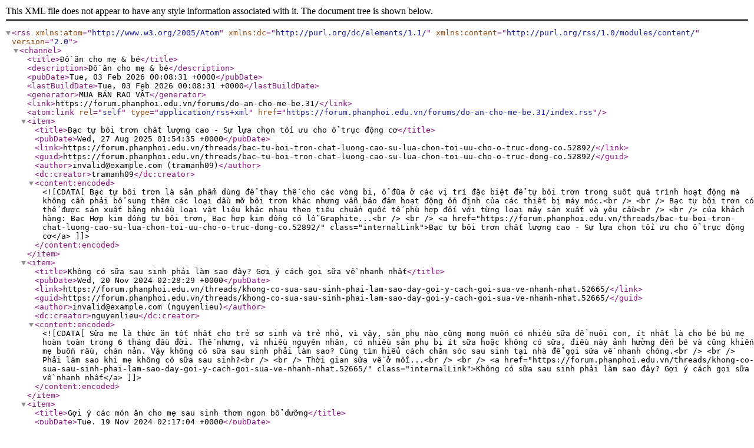

--- FILE ---
content_type: text/xml; charset=UTF-8
request_url: https://forum.phanphoi.edu.vn/forums/%C4%90%E1%BB%93-%C4%83n-cho-m%E1%BA%B9-b%C3%A9.31/index.rss
body_size: 7396
content:
<?xml version="1.0" encoding="utf-8"?>
<rss version="2.0" xmlns:atom="http://www.w3.org/2005/Atom" xmlns:dc="http://purl.org/dc/elements/1.1/" xmlns:content="http://purl.org/rss/1.0/modules/content/">
  <channel>
    <title>Đồ ăn cho mẹ &amp; bé</title>
    <description>Đồ ăn cho mẹ &amp; bé</description>
    <pubDate>Tue, 03 Feb 2026 00:08:31 +0000</pubDate>
    <lastBuildDate>Tue, 03 Feb 2026 00:08:31 +0000</lastBuildDate>
    <generator>MUA BÁN RAO VẶT</generator>
    <link>https://forum.phanphoi.edu.vn/forums/do-an-cho-me-be.31/</link>
    <atom:link rel="self" type="application/rss+xml" href="https://forum.phanphoi.edu.vn/forums/do-an-cho-me-be.31/index.rss"/>
    <item>
      <title>Bạc tự bôi trơn chất lượng cao - Sự lựa chọn tối ưu cho ổ trục động cơ</title>
      <pubDate>Wed, 27 Aug 2025 01:54:35 +0000</pubDate>
      <link>https://forum.phanphoi.edu.vn/threads/bac-tu-boi-tron-chat-luong-cao-su-lua-chon-toi-uu-cho-o-truc-dong-co.52892/</link>
      <guid>https://forum.phanphoi.edu.vn/threads/bac-tu-boi-tron-chat-luong-cao-su-lua-chon-toi-uu-cho-o-truc-dong-co.52892/</guid>
      <author>invalid@example.com (tramanh09)</author>
      <dc:creator>tramanh09</dc:creator>
      <content:encoded><![CDATA[Bạc tự bôi trơn là sản phẩm dùng để thay thế cho các vòng bi, ổ đũa ở các vị trí đặc biệt để tự bôi trơn trong suốt quá trình hoạt động mà không cần  phải bổ sung thêm các loại dầu mỡ bôi trơn khác nhưng vẫn bảo đảm hoạt động ổn định của các thiết bị máy móc.<br />
<br />
        Bạc tự bôi trơn có thể được sản xuất bằng nhiều loại vật liệu khác nhau theo tiêu chuẩn quốc tế phù hợp đối với từng loại máy sản xuất và yêu cầu<br />
<br />
của khách hàng: Bạc Hợp kim đồng tự bôi trơn,  Bạc hợp kim đồng có lỗ Graphite...<br />
<br />
<a href="https://forum.phanphoi.edu.vn/threads/bac-tu-boi-tron-chat-luong-cao-su-lua-chon-toi-uu-cho-o-truc-dong-co.52892/" class="internalLink">Bạc tự bôi trơn chất lượng cao - Sự lựa chọn tối ưu cho ổ trục động cơ</a>]]></content:encoded>
    </item>
    <item>
      <title>Không có sữa sau sinh phải làm sao đây? Gợi ý cách gọi sữa về nhanh nhất</title>
      <pubDate>Wed, 20 Nov 2024 02:28:29 +0000</pubDate>
      <link>https://forum.phanphoi.edu.vn/threads/khong-co-sua-sau-sinh-phai-lam-sao-day-goi-y-cach-goi-sua-ve-nhanh-nhat.52665/</link>
      <guid>https://forum.phanphoi.edu.vn/threads/khong-co-sua-sau-sinh-phai-lam-sao-day-goi-y-cach-goi-sua-ve-nhanh-nhat.52665/</guid>
      <author>invalid@example.com (nguyenlieu)</author>
      <dc:creator>nguyenlieu</dc:creator>
      <content:encoded><![CDATA[Sữa mẹ là thức ăn tốt nhất cho trẻ sơ sinh và trẻ nhỏ, vì vậy, sản phụ nào cũng mong muốn có nhiều sữa để nuôi con, ít nhất là cho bé bú mẹ hoàn toàn trong 6 tháng đầu đời. Thế nhưng, vì nhiều nguyên nhân, có nhiều sản phụ bị ít sữa hoặc không có sữa, điều này ảnh hưởng đến bé và cũng khiến mẹ buồn rầu, chán nản. Vậy không có sữa sau sinh phải làm sao? Cùng tìm hiểu cách chăm sóc sau sinh tại nhà để gọi sữa về nhanh chóng.<br />
<br />
Phải làm sao khi mẹ không có sữa sau sinh?<br />
<br />
Thời gian sữa về ở mỗi...<br />
<br />
<a href="https://forum.phanphoi.edu.vn/threads/khong-co-sua-sau-sinh-phai-lam-sao-day-goi-y-cach-goi-sua-ve-nhanh-nhat.52665/" class="internalLink">Không có sữa sau sinh phải làm sao đây? Gợi ý cách gọi sữa về nhanh nhất</a>]]></content:encoded>
    </item>
    <item>
      <title>Gợi ý các món ăn cho mẹ sau sinh thơm ngon bổ dưỡng</title>
      <pubDate>Tue, 19 Nov 2024 02:17:04 +0000</pubDate>
      <link>https://forum.phanphoi.edu.vn/threads/goi-y-cac-mon-an-cho-me-sau-sinh-thom-ngon-bo-duong.52613/</link>
      <guid>https://forum.phanphoi.edu.vn/threads/goi-y-cac-mon-an-cho-me-sau-sinh-thom-ngon-bo-duong.52613/</guid>
      <author>invalid@example.com (nguyenlieu)</author>
      <dc:creator>nguyenlieu</dc:creator>
      <content:encoded><![CDATA[Mẹ mới sinh thường bị kiệt sức sau giai đoạn chuyển dạ kéo dài, nguy cơ mắc các vấn đề sức khỏe như tiền sản giật sau sinh cao và mất thời gian hồi phục kéo dài. Những món ăn tốt cho mẹ sau sinh đơn giản và bổ dưỡng có thể giúp mẹ dễ dàng nạp dinh dưỡng tốt hơn, giúp phục hồi sức khỏe nhanh chóng.  Dưới đây là một số gợi ý về món ăn cho bà đẻ với món ngon mát, dễ ăn, dễ tiêu hóa những vẫn đủ chất tốt cho bé yêu.<br />
<br />
Những món ăn cần thiết trong thực đơn cho mẹ bầu sau sinh<br />
<br />
Dưới đây là những...<br />
<br />
<a href="https://forum.phanphoi.edu.vn/threads/goi-y-cac-mon-an-cho-me-sau-sinh-thom-ngon-bo-duong.52613/" class="internalLink">Gợi ý các món ăn cho mẹ sau sinh thơm ngon bổ dưỡng</a>]]></content:encoded>
    </item>
    <item>
      <title>5 loại trái cây tốt cho mẹ sau sinh mổ nên ăn</title>
      <pubDate>Mon, 18 Nov 2024 02:19:45 +0000</pubDate>
      <link>https://forum.phanphoi.edu.vn/threads/5-loai-trai-cay-tot-cho-me-sau-sinh-mo-nen-an.52558/</link>
      <guid>https://forum.phanphoi.edu.vn/threads/5-loai-trai-cay-tot-cho-me-sau-sinh-mo-nen-an.52558/</guid>
      <author>invalid@example.com (nguyenlieu)</author>
      <dc:creator>nguyenlieu</dc:creator>
      <content:encoded><![CDATA[Sau sinh mổ, ngoài những món ngon dinh dưỡng giúp phục hồi sức khỏe và tăng lượng sữa, các chuyên gia cũng khuyến cáo sản phụ nên tăng cường bổ sung trái cây. Vậy những trái cây tốt cho mẹ sau sinh mổ để tăng sức đề kháng và lượng sữa cho con bú, các mẹ đã biết chưa? Dưới đây là top 5 loại trái cây phổ biến, ngon miệng và tốt cho phụ nữ sau sinh mổ.<br />
<br />
5 loại trái cây nên ăn tốt nhất sau sinh mổ<br />
<br />
Mẹ bầu sau sinh mổ cần bổ sung nhiều loại trái cây với các nhóm chất khác nhau, vậy những loại...<br />
<br />
<a href="https://forum.phanphoi.edu.vn/threads/5-loai-trai-cay-tot-cho-me-sau-sinh-mo-nen-an.52558/" class="internalLink">5 loại trái cây tốt cho mẹ sau sinh mổ nên ăn</a>]]></content:encoded>
    </item>
    <item>
      <title>Top 7 món cháo cho mẹ sau sinh mổ giúp hồi phục nhanh chóng</title>
      <pubDate>Sat, 16 Nov 2024 02:09:15 +0000</pubDate>
      <link>https://forum.phanphoi.edu.vn/threads/top-7-mon-chao-cho-me-sau-sinh-mo-giup-hoi-phuc-nhanh-chong.52485/</link>
      <guid>https://forum.phanphoi.edu.vn/threads/top-7-mon-chao-cho-me-sau-sinh-mo-giup-hoi-phuc-nhanh-chong.52485/</guid>
      <author>invalid@example.com (nguyenlieu)</author>
      <dc:creator>nguyenlieu</dc:creator>
      <content:encoded><![CDATA[Các mẹ sau sinh mổ thường gặp phải tình trạng không đủ sữa cho con bú. Vậy nên, mẹ cần bổ sung đầy đủ các chất dinh dưỡng cần thiết để cơ thể luôn được khỏe mạnh. Bài viết dưới đây sẽ giúp bạn tìm hiểu các món cháo cho mẹ sau sinh mổ giúp cơ thể nhanh phục hồi. <br />
<br />
Gợi ý 7 món cháo cho bà bầu sau sinh mổ<br />
<br />
 Dưới đây là danh sách các món cháo giúp hồi phục nhanh chóng gợi ý để các mẹ có thể tham khảo thêm nhé!<br />
<br />
Cháo chim bồ câu<br />
Chim bồ câu nổi tiếng được biết đến là thực phẩm là thơm ngon, có...<br />
<br />
<a href="https://forum.phanphoi.edu.vn/threads/top-7-mon-chao-cho-me-sau-sinh-mo-giup-hoi-phuc-nhanh-chong.52485/" class="internalLink">Top 7 món cháo cho mẹ sau sinh mổ giúp hồi phục nhanh chóng</a>]]></content:encoded>
    </item>
    <item>
      <title>Mẹ đang cho con bú có được uống bò húc không?</title>
      <pubDate>Fri, 15 Nov 2024 02:17:00 +0000</pubDate>
      <link>https://forum.phanphoi.edu.vn/threads/me-dang-cho-con-bu-co-duoc-uong-bo-huc-khong.52433/</link>
      <guid>https://forum.phanphoi.edu.vn/threads/me-dang-cho-con-bu-co-duoc-uong-bo-huc-khong.52433/</guid>
      <author>invalid@example.com (nguyenlieu)</author>
      <dc:creator>nguyenlieu</dc:creator>
      <content:encoded><![CDATA[Bò húc Red Bull là nước uống tăng lực có ga khá được nhiều người yêu thích để uống giải khát nhất là khi đang bị nóng nực, mệt mỏi. Mẹ sau sinh uống bò húc được không?<br />
<br />
Uống bò húc khi đang cho con bú được không?<br />
<br />
Các bác sĩ sản phụ khoa khuyên rằng, phụ nữ sau sinh và cho con bú nên tránh xa các loại thức uống có ga, nước tăng lực, trong đó có cả bò húc. Đây là việc làm cần thiết để bảo vệ sức khỏe của bé. Bởi vậy các mẹ không nên uống bò húc trong thời gian đầu cho con bú.<br />
Trường hợp quá...<br />
<br />
<a href="https://forum.phanphoi.edu.vn/threads/me-dang-cho-con-bu-co-duoc-uong-bo-huc-khong.52433/" class="internalLink">Mẹ đang cho con bú có được uống bò húc không?</a>]]></content:encoded>
    </item>
    <item>
      <title>Những loại trái cây trị táo bón sau sinh nhanh chóng</title>
      <pubDate>Thu, 14 Nov 2024 02:08:26 +0000</pubDate>
      <link>https://forum.phanphoi.edu.vn/threads/nhung-loai-trai-cay-tri-tao-bon-sau-sinh-nhanh-chong.52385/</link>
      <guid>https://forum.phanphoi.edu.vn/threads/nhung-loai-trai-cay-tri-tao-bon-sau-sinh-nhanh-chong.52385/</guid>
      <author>invalid@example.com (nguyenlieu)</author>
      <dc:creator>nguyenlieu</dc:creator>
      <content:encoded><![CDATA[Trái cây là thực phẩm giàu vitamin rất tốt cho sức khỏe của cơ thể và đường ruột. Không chỉ bổ sung các dưỡng chất cần thiết cho cơ thể, trái cây còn giúp cải thiện tình trạng táo bón.  Bài sau sẽ giúp mẹ tìm hiểu một số loại trái cây trị táo bón cho mẹ sau sinh nhanh chóng và bổ dưỡng, mời mẹ đón đọc để có thêm kinh nghiệm chăm sóc sau sinh tại nhà .<br />
<br />
Táo bón sau sinh nên ăn trái cây gì?<br />
<br />
Việc bổ sung các loại trái cây dưới đây vào chế độ ăn có thể giúp điều trị dứt điểm vấn đề táo bón sau...<br />
<br />
<a href="https://forum.phanphoi.edu.vn/threads/nhung-loai-trai-cay-tri-tao-bon-sau-sinh-nhanh-chong.52385/" class="internalLink">Những loại trái cây trị táo bón sau sinh nhanh chóng</a>]]></content:encoded>
    </item>
    <item>
      <title>Táo bón sau sinh mổ có nguy hiểm không?</title>
      <pubDate>Wed, 13 Nov 2024 02:25:22 +0000</pubDate>
      <link>https://forum.phanphoi.edu.vn/threads/tao-bon-sau-sinh-mo-co-nguy-hiem-khong.52347/</link>
      <guid>https://forum.phanphoi.edu.vn/threads/tao-bon-sau-sinh-mo-co-nguy-hiem-khong.52347/</guid>
      <author>invalid@example.com (nguyenlieu)</author>
      <dc:creator>nguyenlieu</dc:creator>
      <content:encoded><![CDATA[Sau sinh chị em có thể bị táo bón và tình trạng này xảy ra với người sinh thường lẫn người sinh mổ. Và với chị em sinh mổ cần thời gian để vết mổ phục hồi còn bị táo bón thì vô cùng khó chịu. Vậy tình trạng sau sinh mổ bị táo bón có sao không và cách chăm sóc sau sinh tại nhà như nào để khắc phục?<br />
<br />
Mẹ sau sinh mổ bị táo bón có ảnh hưởng gì không?<br />
<br />
Nhìn chung hiện tượng táo bón sau sinh mổ nếu ở thể nhẹ thì không gây nguy hiểm cho sức khỏe nhưng nếu mẹ bị táo bón dai dẳng có thể dẫn tới nhiều...<br />
<br />
<a href="https://forum.phanphoi.edu.vn/threads/tao-bon-sau-sinh-mo-co-nguy-hiem-khong.52347/" class="internalLink">Táo bón sau sinh mổ có nguy hiểm không?</a>]]></content:encoded>
    </item>
    <item>
      <title>Bao lâu thì hết táo bón sau sinh mổ?</title>
      <pubDate>Tue, 12 Nov 2024 02:00:44 +0000</pubDate>
      <link>https://forum.phanphoi.edu.vn/threads/bao-lau-thi-het-tao-bon-sau-sinh-mo.52297/</link>
      <guid>https://forum.phanphoi.edu.vn/threads/bao-lau-thi-het-tao-bon-sau-sinh-mo.52297/</guid>
      <author>invalid@example.com (nguyenlieu)</author>
      <dc:creator>nguyenlieu</dc:creator>
      <content:encoded><![CDATA[Táo bón sau sinh mổ là tình trạng thường gặp ở khá nhiều sản phụ. Khi bị táo bón kéo dài có thể gây ảnh hưởng đến sức khoẻ của mẹ. Vậy mẹ có biết bị táo bón sau sinh mổ bao lâu thì hết? Cùng tìm hiểu để biết thêm kinh nghiệm chăm sóc sau sinh tại nhà . <br />
<br />
Sau sinh mổ bao lâu thì hết táo bón?<br />
<br />
Táo bson có thể xuất hiện trong vài ngày đầu sau sinh và thời gian kéo dài bao lâu sẽ phụ thuộc vào cơ địa của sản phụ và thành phần dinh dưỡng trong bữa ăn hàng ngày. Thông thường mẹ có thể bị táo bón...<br />
<br />
<a href="https://forum.phanphoi.edu.vn/threads/bao-lau-thi-het-tao-bon-sau-sinh-mo.52297/" class="internalLink">Bao lâu thì hết táo bón sau sinh mổ?</a>]]></content:encoded>
    </item>
    <item>
      <title>Mẹ bị táo bón sau sinh mổ nên ăn gì để mau khỏi?</title>
      <pubDate>Mon, 11 Nov 2024 02:17:14 +0000</pubDate>
      <link>https://forum.phanphoi.edu.vn/threads/me-bi-tao-bon-sau-sinh-mo-nen-an-gi-de-mau-khoi.52254/</link>
      <guid>https://forum.phanphoi.edu.vn/threads/me-bi-tao-bon-sau-sinh-mo-nen-an-gi-de-mau-khoi.52254/</guid>
      <author>invalid@example.com (nguyenlieu)</author>
      <dc:creator>nguyenlieu</dc:creator>
      <content:encoded><![CDATA[Tình trạng táo bón sau sinh mổ không nên để kéo dài hơn 3-4 ngày. Mẹ có thể bổ sung các thực phẩm dinh dưỡng và uống nhiều nước để cải thiện tình trạng này. Vậy bị táo bón sau sinh mổ nên ăn gì để cải thiện?<br />
<br />
Thực phẩm giúp chữa báo bón sau sinh mổ hiệu quả<br />
<br />
Nếu mẹ đang quan tâm ăn gì giúp chữa táo bón sau sinh triệt để, hữu hiệu 100%, hãy tham khảo 6 cái tên sau đây nhé. <br />
<br />
Mận khô<br />
Quả mận khô có chứa hàm lượng chất xơ không hòa tan lớn, giúp ngăn ngừa táo bón bằng cách bổ sung lượng lớn...<br />
<br />
<a href="https://forum.phanphoi.edu.vn/threads/me-bi-tao-bon-sau-sinh-mo-nen-an-gi-de-mau-khoi.52254/" class="internalLink">Mẹ bị táo bón sau sinh mổ nên ăn gì để mau khỏi?</a>]]></content:encoded>
    </item>
    <item>
      <title>Táo bón sau sinh mổ: Điểm mặt 7 nguyên nhân thường gặp!</title>
      <pubDate>Sat, 09 Nov 2024 01:16:50 +0000</pubDate>
      <link>https://forum.phanphoi.edu.vn/threads/tao-bon-sau-sinh-mo-diem-mat-7-nguyen-nhan-thuong-gap.52211/</link>
      <guid>https://forum.phanphoi.edu.vn/threads/tao-bon-sau-sinh-mo-diem-mat-7-nguyen-nhan-thuong-gap.52211/</guid>
      <author>invalid@example.com (nguyenlieu)</author>
      <dc:creator>nguyenlieu</dc:creator>
      <content:encoded><![CDATA[Táo bón khiến mẹ sau sinh cảm thấy mệt mỏi, đau đớn khi đi ngoài, nếu kéo dài có thể gây ra nhiều ảnh hưởng nghiêm trọng tới sức khỏe. Bài viết sau sẽ giúp mẹ tìm hiểu nguyên nhân táo bón sau sinh mổ là gì và chăm sóc sau sinh tại nhà như thế nào để cải thiện tình trạng này.<br />
<br />
Nguyên nhân gây táo bón sau sinh mổ<br />
<br />
Có nhiều nguyên nhân khiến mẹ bị sau khi sinh mổ bị táo bón. Một số nguyên nhân chủ yếu dẫn đến tình trạng này có thể kể đến như:<br />
<br />
Thuốc giảm đau và thuốc kháng sinh<br />
Sử dụng các loại...<br />
<br />
<a href="https://forum.phanphoi.edu.vn/threads/tao-bon-sau-sinh-mo-diem-mat-7-nguyen-nhan-thuong-gap.52211/" class="internalLink">Táo bón sau sinh mổ: Điểm mặt 7 nguyên nhân thường gặp!</a>]]></content:encoded>
    </item>
    <item>
      <title>Cách trị táo bón sau sinh mổ như thế nào?</title>
      <pubDate>Fri, 08 Nov 2024 02:12:00 +0000</pubDate>
      <link>https://forum.phanphoi.edu.vn/threads/cach-tri-tao-bon-sau-sinh-mo-nhu-the-nao.52176/</link>
      <guid>https://forum.phanphoi.edu.vn/threads/cach-tri-tao-bon-sau-sinh-mo-nhu-the-nao.52176/</guid>
      <author>invalid@example.com (nguyenlieu)</author>
      <dc:creator>nguyenlieu</dc:creator>
      <content:encoded><![CDATA[Bị táo bón sau sinh mổ là tình trạng nhiều chị em gặp phải. Vấn đề tế nhị này nếu không xử trí sớm sẽ gây ảnh hưởng đến chất lượng cuộc sống và kéo theo nhiều biến chứng sức khỏe nguy hiểm. Do đó, các mẹ sau sinh mổ không nên chủ quan. Bài viết sau sẽ giúp mẹ tìm hiểu những cách chăm sóc sau sinh tại nhà giúp trị táo bón sau sinh mổ đơn giản, hiệu quả.<br />
<br />
Cách phòng ngừa và trị táo bón sau sinh mổ đơn giản tại nhà<br />
<br />
Táo bón không phải tình trạng gây nguy hiểm đến sức khoẻ của mẹ sau sinh mổ,...<br />
<br />
<a href="https://forum.phanphoi.edu.vn/threads/cach-tri-tao-bon-sau-sinh-mo-nhu-the-nao.52176/" class="internalLink">Cách trị táo bón sau sinh mổ như thế nào?</a>]]></content:encoded>
    </item>
    <item>
      <title>Sau sinh mổ mấy tiếng thì được ăn?</title>
      <pubDate>Thu, 07 Nov 2024 02:17:44 +0000</pubDate>
      <link>https://forum.phanphoi.edu.vn/threads/sau-sinh-mo-may-tieng-thi-duoc-an.52162/</link>
      <guid>https://forum.phanphoi.edu.vn/threads/sau-sinh-mo-may-tieng-thi-duoc-an.52162/</guid>
      <author>invalid@example.com (nguyenlieu)</author>
      <dc:creator>nguyenlieu</dc:creator>
      <content:encoded><![CDATA[Chế độ dinh dưỡng của sản phụ sau sinh mổ rất quan trọng, quyết định khả năng hồi phục sức khỏe và ảnh hưởng đến chất lượng sữa cho con bú. Sau sinh ăn gì, uống gì, ăn như thế nào là vấn đề được rất nhiều mẹ sau sinh quan tâm trong đó sau mổ đẻ bao lâu được ăn là băn khoăn của không ít mẹ bầu cần được giải đáp.<br />
<br />
<b>Bao lâu sau đẻ mổ thì được ăn?</b><br />
<br />
Theo các bác sĩ cho biết, sau mổ 6 tiếng hoặc khi sản phụ có thể xì hơi hoặc đi đại tiện được thì mới bắt đầu được ăn nhé. Thông thường, trong...<br />
<br />
<a href="https://forum.phanphoi.edu.vn/threads/sau-sinh-mo-may-tieng-thi-duoc-an.52162/" class="internalLink">Sau sinh mổ mấy tiếng thì được ăn?</a>]]></content:encoded>
    </item>
    <item>
      <title>9 cách chăm sóc dưỡng da sau sinh tại nhà giúp mẹ bỉm luôn rạng ngời</title>
      <pubDate>Sat, 12 Oct 2024 23:19:45 +0000</pubDate>
      <link>https://forum.phanphoi.edu.vn/threads/9-cach-cham-soc-duong-da-sau-sinh-tai-nha-giup-me-bim-luon-rang-ngoi.52139/</link>
      <guid>https://forum.phanphoi.edu.vn/threads/9-cach-cham-soc-duong-da-sau-sinh-tai-nha-giup-me-bim-luon-rang-ngoi.52139/</guid>
      <author>invalid@example.com (nguyenlieu)</author>
      <dc:creator>nguyenlieu</dc:creator>
      <content:encoded><![CDATA[Không ít các cô nàng gặp phải tình trạng thời còn son xinh đẹp bao nhiêu thì sau khi sinh nở, làn da xuống dốc thậm tệ. Tuy nhiên, nếu da mặt của bạn bị xấu đi, không còn trắng sáng, mịn màng nữa thì cũng đừng lo lắng bởi có nhiều bí quyết để chăm sóc da mặt sau sinh giúp các mẹ bỉm sữa đẹp như thời đôi mươi.  Sau đây là 9 cách dưỡng da sau sinh tại nhà mẹ nên bỏ túi ngay!<br />
<br />
Gợi ý những cách chăm sóc dưỡng da sau sinh cho mẹ bỉm<br />
<br />
Dưới đây là một số cách chăm sóc da sau sinh mà các mẹ có thể...<br />
<br />
<a href="https://forum.phanphoi.edu.vn/threads/9-cach-cham-soc-duong-da-sau-sinh-tai-nha-giup-me-bim-luon-rang-ngoi.52139/" class="internalLink">9 cách chăm sóc dưỡng da sau sinh tại nhà giúp mẹ bỉm luôn rạng ngời</a>]]></content:encoded>
    </item>
    <item>
      <title>Dưỡng da sau sinh với nghệ là bí quyết của nhiều chị em</title>
      <pubDate>Fri, 11 Oct 2024 23:19:30 +0000</pubDate>
      <link>https://forum.phanphoi.edu.vn/threads/duong-da-sau-sinh-voi-nghe-la-bi-quyet-cua-nhieu-chi-em.52107/</link>
      <guid>https://forum.phanphoi.edu.vn/threads/duong-da-sau-sinh-voi-nghe-la-bi-quyet-cua-nhieu-chi-em.52107/</guid>
      <author>invalid@example.com (nguyenlieu)</author>
      <dc:creator>nguyenlieu</dc:creator>
      <content:encoded><![CDATA[Mang thai là thiên chức mà thượng đế trao cho phụ nữ. Trong quá trình thực hiện thiên chức ấy, dưới tác động của các nội tiết tố thai kỳ, làn da của bạn sẽ trở nên nhạy cảm hơn và dễ gặp các vấn đề về da như sạm da, da bị mụn, khô hoặc ngứa. Vì thế, bên cạnh việc dành thời gian tập luyện để lấy lại vóc dáng sau sinh, nhiều phụ nữ còn quan tâm đến việc chăm sóc da sau sinh. Cùng tìm hiểu 7 cách dưỡng da sau sinh bằng nghệ tại nhà mà mẹ có thể tham khảo.<br />
<br />
<span style="font-size: 18px"><b>Hướng dẫn cách làm mặt nạ...</b></span><br />
<br />
<a href="https://forum.phanphoi.edu.vn/threads/duong-da-sau-sinh-voi-nghe-la-bi-quyet-cua-nhieu-chi-em.52107/" class="internalLink">Dưỡng da sau sinh với nghệ là bí quyết của nhiều chị em</a>]]></content:encoded>
    </item>
    <item>
      <title>Đâu là nguyên nhân đau đầu sau sinh?</title>
      <pubDate>Thu, 10 Oct 2024 20:38:21 +0000</pubDate>
      <link>https://forum.phanphoi.edu.vn/threads/dau-la-nguyen-nhan-dau-dau-sau-sinh.52046/</link>
      <guid>https://forum.phanphoi.edu.vn/threads/dau-la-nguyen-nhan-dau-dau-sau-sinh.52046/</guid>
      <author>invalid@example.com (nguyenlieu)</author>
      <dc:creator>nguyenlieu</dc:creator>
      <content:encoded><![CDATA[Hiện tượng đau đầu xuất hiện sau khi sinh còn được biết đến với thuật ngữ như &quot;đau đầu đông&quot; hoặc &quot;hậu sản thống phong&quot;. Tình trạng này gây nhiều phiền toái cho các bà mẹ và là một vấn đề phổ biến mà nhiều phụ nữ sau khi sinh đều phải đối mặt. Tìm hiểu nguyên nhân đau đầu sau sinh và cách chăm sóc sau sinh tại nhà để cải thiện nhanh chóng, hiệu quả lại đảm bảo an toàn cho sức khỏe và sự phát triển của trẻ sơ sinh bú mẹ.<br />
<br />
Nguyên nhân dẫn đến phụ nữ đau đầu sau sinh <br />
<br />
Theo các bác sĩ chuyên...<br />
<br />
<a href="https://forum.phanphoi.edu.vn/threads/dau-la-nguyen-nhan-dau-dau-sau-sinh.52046/" class="internalLink">Đâu là nguyên nhân đau đầu sau sinh?</a>]]></content:encoded>
    </item>
    <item>
      <title>Đẻ mổ ăn cá biển được không?</title>
      <pubDate>Wed, 09 Oct 2024 23:17:19 +0000</pubDate>
      <link>https://forum.phanphoi.edu.vn/threads/de-mo-an-ca-bien-duoc-khong.51990/</link>
      <guid>https://forum.phanphoi.edu.vn/threads/de-mo-an-ca-bien-duoc-khong.51990/</guid>
      <author>invalid@example.com (nguyenlieu)</author>
      <dc:creator>nguyenlieu</dc:creator>
      <content:encoded><![CDATA[Theo các chuyên gia dinh dưỡng, cá biển mang tới rất nhiều lợi ích sức khỏe cho cơ thể. Tuy nhiên nhiều mẹ cũng thắc mắc mẹ sinh mổ ăn cá biển được không?<br />
<br />
Cá biển - Mẹ sau sinh mổ có ăn được không?<br />
<br />
Theo các chuyên gia dinh dưỡng, mẹ sau sinh kiêng ăn hoàn toàn cá biển là sai lầm. Mẹ không ăn cá biển đồng nghĩa với việc mẹ đã bỏ qua nguồn dinh dưỡng quý báu giúp hồi phục sức khỏe và hỗ trợ bé phát triển toàn diện.<br />
Cá biển có nhiều loại, trong đó có nhiều loại cá lành tính và có hàm lượng...<br />
<br />
<a href="https://forum.phanphoi.edu.vn/threads/de-mo-an-ca-bien-duoc-khong.51990/" class="internalLink">Đẻ mổ ăn cá biển được không?</a>]]></content:encoded>
    </item>
    <item>
      <title>Sinh mổ có được ăn dưa hấu không?</title>
      <pubDate>Tue, 08 Oct 2024 23:02:53 +0000</pubDate>
      <link>https://forum.phanphoi.edu.vn/threads/sinh-mo-co-duoc-an-dua-hau-khong.51937/</link>
      <guid>https://forum.phanphoi.edu.vn/threads/sinh-mo-co-duoc-an-dua-hau-khong.51937/</guid>
      <author>invalid@example.com (nguyenlieu)</author>
      <dc:creator>nguyenlieu</dc:creator>
      <content:encoded><![CDATA[Chế độ dinh dưỡng sau khi sinh mổ có ảnh hưởng rất lớn đến quá trình hồi phục sức khỏe của chị em. Dưa hấu từ lâu trong dân gian đã được mệnh danh là loại quả lành tính, thanh mát, dễ ăn và tốt cho sức khỏe. Vậy thì sinh mổ có được ăn dưa hấu không là băn khoăn của nhiều chị em.<br />
<br />
Đẻ mổ ăn dưa hấu được không?<br />
<br />
Rất nhiều ý kiến cho rằng mẹ sau sinh mổ không nên ăn dưa hấu. Bởi nó có tính hàn, không tốt cho quá trình hồi phục, liền vết mổ sau sinh. Thực tế, mẹ sinh mổ CÓ THỂ ăn dưa hấu khi vết...<br />
<br />
<a href="https://forum.phanphoi.edu.vn/threads/sinh-mo-co-duoc-an-dua-hau-khong.51937/" class="internalLink">Sinh mổ có được ăn dưa hấu không?</a>]]></content:encoded>
    </item>
    <item>
      <title>Các mẹ sinh mổ có ăn khoai lang luộc được không?</title>
      <pubDate>Mon, 07 Oct 2024 22:36:53 +0000</pubDate>
      <link>https://forum.phanphoi.edu.vn/threads/cac-me-sinh-mo-co-an-khoai-lang-luoc-duoc-khong.51862/</link>
      <guid>https://forum.phanphoi.edu.vn/threads/cac-me-sinh-mo-co-an-khoai-lang-luoc-duoc-khong.51862/</guid>
      <author>invalid@example.com (nguyenlieu)</author>
      <dc:creator>nguyenlieu</dc:creator>
      <content:encoded><![CDATA[Sau sinh mổ, sản phụ rất cần lưu ý đến chế độ ăn hàng ngày để cơ thể nhanh hồi phục, vết thương mau lành. Nhiều sản phụ băn khoăn không biết sinh mổ ăn khoai lang luộc được không? Bài viết sau đây sẽ giúp các mẹ giải đáp thắc mắc.<br />
<br />
Đẻ mổ ăn khoai lang luộc được không?<br />
<br />
Ngày đầu sau sinh mổ sản phụ chỉ được uống nước lọc, cháo và một chút nước đường cho đến khi có thể trung tiện mới bắt đầu sử dụng các thực phẩm dễ tiêu hóa khác. Và khi mẹ sau sinh mổ có thể bắt đầu ăn uống bình thường trở...<br />
<br />
<a href="https://forum.phanphoi.edu.vn/threads/cac-me-sinh-mo-co-an-khoai-lang-luoc-duoc-khong.51862/" class="internalLink">Các mẹ sinh mổ có ăn khoai lang luộc được không?</a>]]></content:encoded>
    </item>
    <item>
      <title>Ăn canh gì lợi sữa? 14 món canh cho sữa mẹ nhiều và đặc</title>
      <pubDate>Sun, 06 Oct 2024 21:13:30 +0000</pubDate>
      <link>https://forum.phanphoi.edu.vn/threads/an-canh-gi-loi-sua-14-mon-canh-cho-sua-me-nhieu-va-dac.51797/</link>
      <guid>https://forum.phanphoi.edu.vn/threads/an-canh-gi-loi-sua-14-mon-canh-cho-sua-me-nhieu-va-dac.51797/</guid>
      <author>invalid@example.com (nguyenlieu)</author>
      <dc:creator>nguyenlieu</dc:creator>
      <content:encoded><![CDATA[Sau sinh, cơ thể mẹ rất yếu mẹ cần bồi bổ thêm những món ăn như món canh lợi sữa để giúp mẹ khỏe hơn và có được nguồn sữa dồi dào cho bé. Canh lợi sữa là một trong số những bí quyết giúp các mẹ sau sinh gọi sữa về nhiều hơn. Cùng tìm hiểu qua bài viết dưới đây để giúp mẹ kích thích sữa về nhé.<br />
<br />
<span style="font-size: 18px"><b>Top 4 các món canh lợi sữa cho bà đẻ</b></span><br />
<br />
Hầu hết những món canh lợi sữa cho bà đẻ là món hầm. Với cách chế biến này, mẹ có thể dễ dàng hấp thu chất dinh dưỡng. Ngoài ra, thức ăn...<br />
<br />
<a href="https://forum.phanphoi.edu.vn/threads/an-canh-gi-loi-sua-14-mon-canh-cho-sua-me-nhieu-va-dac.51797/" class="internalLink">Ăn canh gì lợi sữa? 14 món canh cho sữa mẹ nhiều và đặc</a>]]></content:encoded>
    </item>
  </channel>
</rss>
